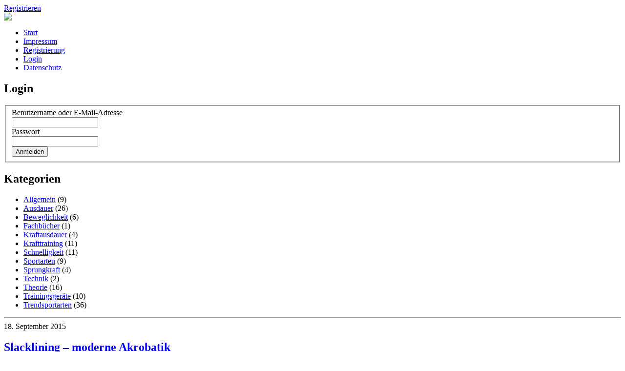

--- FILE ---
content_type: text/html; charset=UTF-8
request_url: http://kondition.de/slacklining-moderne-akrobatik/
body_size: 6603
content:
<!DOCTYPE html PUBLIC "-//W3C//DTD XHTML 1.0 Transitional//EN" "http://www.w3.org/TR/xhtml1/DTD/transitional.dtd">
<html xmlns="http://www.w3.org/1999/xhtml" xml:lang="de" lang="de">
<!--
Theme Name: Tennistraining.de v1
Theme URI: http://www.druckbar.info
Description: Theme for Wordpress made by druckbar - kreative ideen GmbH.
Version: 1.0 (11. September. 2011)
Author: druckbar - kreative ideen GmbH
Author URI: http://www.druckbar.info

-->
<head profile="http://gmpg.org/xfn/1">
    <title>kondition.de &raquo; Slacklining – moderne Akrobatik - Tipps, News und Übungen zum Training der Kondition</title>
    <meta http-equiv="Content-Type" content="text/html; charset=UTF-8" />
    <meta name="generator" content="WordPress 6.9" /> <!-- leave this for stats -->
    <link rel="stylesheet" type="text/css" media="screen, projection" href="http://tennistraining.de/kondition/wp-content/themes/kondition_de/style.css" />
    <meta name="robots" content="index,follow" />
    <link rel="alternate" type="application/rss+xml" title="RSS 2.0" href="https://tennistraining.de/kondition/feed/" />
    <link rel="alternate" type="text/xml" title="RSS .92" href="https://tennistraining.de/kondition/feed/rss/" />
    <link rel="alternate" type="application/atom+xml" title="Atom 0.3" href="https://tennistraining.de/kondition/feed/atom/" />
    <link rel="pingback" href="http://tennistraining.de/kondition/xmlrpc.php" />
    <link rel="icon" href="http://tennistraining.de/kondition/wp-content/themes/kondition_de/favicon.ico" type="image/x-icon" />
    <link rel="shortcut icon" href="http://tennistraining.de/kondition/wp-content/themes/kondition_de/favicon.ico" type="image/x-icon" />
    	<link rel='archives' title='März 2016' href='https://tennistraining.de/kondition/2016/03/' />
	<link rel='archives' title='Februar 2016' href='https://tennistraining.de/kondition/2016/02/' />
	<link rel='archives' title='Januar 2016' href='https://tennistraining.de/kondition/2016/01/' />
	<link rel='archives' title='Dezember 2015' href='https://tennistraining.de/kondition/2015/12/' />
	<link rel='archives' title='November 2015' href='https://tennistraining.de/kondition/2015/11/' />
	<link rel='archives' title='Oktober 2015' href='https://tennistraining.de/kondition/2015/10/' />
	<link rel='archives' title='September 2015' href='https://tennistraining.de/kondition/2015/09/' />
	<link rel='archives' title='August 2015' href='https://tennistraining.de/kondition/2015/08/' />
	<link rel='archives' title='Juli 2015' href='https://tennistraining.de/kondition/2015/07/' />
	<link rel='archives' title='Juni 2015' href='https://tennistraining.de/kondition/2015/06/' />
	<link rel='archives' title='Mai 2015' href='https://tennistraining.de/kondition/2015/05/' />
	<link rel='archives' title='April 2015' href='https://tennistraining.de/kondition/2015/04/' />
	<link rel='archives' title='März 2015' href='https://tennistraining.de/kondition/2015/03/' />
	<link rel='archives' title='Februar 2015' href='https://tennistraining.de/kondition/2015/02/' />
	<link rel='archives' title='Januar 2015' href='https://tennistraining.de/kondition/2015/01/' />
	<link rel='archives' title='Dezember 2014' href='https://tennistraining.de/kondition/2014/12/' />
	<link rel='archives' title='November 2014' href='https://tennistraining.de/kondition/2014/11/' />
	<link rel='archives' title='Oktober 2014' href='https://tennistraining.de/kondition/2014/10/' />
	<link rel='archives' title='September 2014' href='https://tennistraining.de/kondition/2014/09/' />
	<link rel='archives' title='August 2014' href='https://tennistraining.de/kondition/2014/08/' />
	<link rel='archives' title='Juli 2014' href='https://tennistraining.de/kondition/2014/07/' />
	<link rel='archives' title='Juni 2014' href='https://tennistraining.de/kondition/2014/06/' />
	<link rel='archives' title='Mai 2014' href='https://tennistraining.de/kondition/2014/05/' />
	<link rel='archives' title='April 2014' href='https://tennistraining.de/kondition/2014/04/' />
	<link rel='archives' title='März 2014' href='https://tennistraining.de/kondition/2014/03/' />
	<link rel='archives' title='Februar 2014' href='https://tennistraining.de/kondition/2014/02/' />
	<link rel='archives' title='Januar 2014' href='https://tennistraining.de/kondition/2014/01/' />
	<link rel='archives' title='Dezember 2013' href='https://tennistraining.de/kondition/2013/12/' />
	<link rel='archives' title='Oktober 2013' href='https://tennistraining.de/kondition/2013/10/' />
	<link rel='archives' title='September 2013' href='https://tennistraining.de/kondition/2013/09/' />
	<link rel='archives' title='August 2013' href='https://tennistraining.de/kondition/2013/08/' />
	<link rel='archives' title='Juli 2013' href='https://tennistraining.de/kondition/2013/07/' />
	<link rel='archives' title='Juni 2013' href='https://tennistraining.de/kondition/2013/06/' />
	<link rel='archives' title='Mai 2013' href='https://tennistraining.de/kondition/2013/05/' />
	<link rel='archives' title='April 2013' href='https://tennistraining.de/kondition/2013/04/' />
	<link rel='archives' title='März 2013' href='https://tennistraining.de/kondition/2013/03/' />
	<link rel='archives' title='Februar 2013' href='https://tennistraining.de/kondition/2013/02/' />
	<link rel='archives' title='Januar 2013' href='https://tennistraining.de/kondition/2013/01/' />
	<link rel='archives' title='Dezember 2012' href='https://tennistraining.de/kondition/2012/12/' />
	<link rel='archives' title='November 2012' href='https://tennistraining.de/kondition/2012/11/' />
	<link rel='archives' title='Oktober 2012' href='https://tennistraining.de/kondition/2012/10/' />

<meta name='robots' content='max-image-preview:large' />
<link rel='dns-prefetch' href='//tennistraining.de' />
<link rel="alternate" type="application/rss+xml" title="kondition.de &raquo; Slacklining – moderne Akrobatik-Kommentar-Feed" href="https://tennistraining.de/kondition/slacklining-moderne-akrobatik/feed/" />
<link rel="alternate" title="oEmbed (JSON)" type="application/json+oembed" href="https://tennistraining.de/kondition/wp-json/oembed/1.0/embed?url=https%3A%2F%2Ftennistraining.de%2Fkondition%2Fslacklining-moderne-akrobatik%2F" />
<link rel="alternate" title="oEmbed (XML)" type="text/xml+oembed" href="https://tennistraining.de/kondition/wp-json/oembed/1.0/embed?url=https%3A%2F%2Ftennistraining.de%2Fkondition%2Fslacklining-moderne-akrobatik%2F&#038;format=xml" />
<style id='wp-img-auto-sizes-contain-inline-css' type='text/css'>
img:is([sizes=auto i],[sizes^="auto," i]){contain-intrinsic-size:3000px 1500px}
/*# sourceURL=wp-img-auto-sizes-contain-inline-css */
</style>
<style id='wp-emoji-styles-inline-css' type='text/css'>

	img.wp-smiley, img.emoji {
		display: inline !important;
		border: none !important;
		box-shadow: none !important;
		height: 1em !important;
		width: 1em !important;
		margin: 0 0.07em !important;
		vertical-align: -0.1em !important;
		background: none !important;
		padding: 0 !important;
	}
/*# sourceURL=wp-emoji-styles-inline-css */
</style>
<style id='wp-block-library-inline-css' type='text/css'>
:root{--wp-block-synced-color:#7a00df;--wp-block-synced-color--rgb:122,0,223;--wp-bound-block-color:var(--wp-block-synced-color);--wp-editor-canvas-background:#ddd;--wp-admin-theme-color:#007cba;--wp-admin-theme-color--rgb:0,124,186;--wp-admin-theme-color-darker-10:#006ba1;--wp-admin-theme-color-darker-10--rgb:0,107,160.5;--wp-admin-theme-color-darker-20:#005a87;--wp-admin-theme-color-darker-20--rgb:0,90,135;--wp-admin-border-width-focus:2px}@media (min-resolution:192dpi){:root{--wp-admin-border-width-focus:1.5px}}.wp-element-button{cursor:pointer}:root .has-very-light-gray-background-color{background-color:#eee}:root .has-very-dark-gray-background-color{background-color:#313131}:root .has-very-light-gray-color{color:#eee}:root .has-very-dark-gray-color{color:#313131}:root .has-vivid-green-cyan-to-vivid-cyan-blue-gradient-background{background:linear-gradient(135deg,#00d084,#0693e3)}:root .has-purple-crush-gradient-background{background:linear-gradient(135deg,#34e2e4,#4721fb 50%,#ab1dfe)}:root .has-hazy-dawn-gradient-background{background:linear-gradient(135deg,#faaca8,#dad0ec)}:root .has-subdued-olive-gradient-background{background:linear-gradient(135deg,#fafae1,#67a671)}:root .has-atomic-cream-gradient-background{background:linear-gradient(135deg,#fdd79a,#004a59)}:root .has-nightshade-gradient-background{background:linear-gradient(135deg,#330968,#31cdcf)}:root .has-midnight-gradient-background{background:linear-gradient(135deg,#020381,#2874fc)}:root{--wp--preset--font-size--normal:16px;--wp--preset--font-size--huge:42px}.has-regular-font-size{font-size:1em}.has-larger-font-size{font-size:2.625em}.has-normal-font-size{font-size:var(--wp--preset--font-size--normal)}.has-huge-font-size{font-size:var(--wp--preset--font-size--huge)}.has-text-align-center{text-align:center}.has-text-align-left{text-align:left}.has-text-align-right{text-align:right}.has-fit-text{white-space:nowrap!important}#end-resizable-editor-section{display:none}.aligncenter{clear:both}.items-justified-left{justify-content:flex-start}.items-justified-center{justify-content:center}.items-justified-right{justify-content:flex-end}.items-justified-space-between{justify-content:space-between}.screen-reader-text{border:0;clip-path:inset(50%);height:1px;margin:-1px;overflow:hidden;padding:0;position:absolute;width:1px;word-wrap:normal!important}.screen-reader-text:focus{background-color:#ddd;clip-path:none;color:#444;display:block;font-size:1em;height:auto;left:5px;line-height:normal;padding:15px 23px 14px;text-decoration:none;top:5px;width:auto;z-index:100000}html :where(.has-border-color){border-style:solid}html :where([style*=border-top-color]){border-top-style:solid}html :where([style*=border-right-color]){border-right-style:solid}html :where([style*=border-bottom-color]){border-bottom-style:solid}html :where([style*=border-left-color]){border-left-style:solid}html :where([style*=border-width]){border-style:solid}html :where([style*=border-top-width]){border-top-style:solid}html :where([style*=border-right-width]){border-right-style:solid}html :where([style*=border-bottom-width]){border-bottom-style:solid}html :where([style*=border-left-width]){border-left-style:solid}html :where(img[class*=wp-image-]){height:auto;max-width:100%}:where(figure){margin:0 0 1em}html :where(.is-position-sticky){--wp-admin--admin-bar--position-offset:var(--wp-admin--admin-bar--height,0px)}@media screen and (max-width:600px){html :where(.is-position-sticky){--wp-admin--admin-bar--position-offset:0px}}

/*# sourceURL=wp-block-library-inline-css */
</style>
<style id='classic-theme-styles-inline-css' type='text/css'>
/*! This file is auto-generated */
.wp-block-button__link{color:#fff;background-color:#32373c;border-radius:9999px;box-shadow:none;text-decoration:none;padding:calc(.667em + 2px) calc(1.333em + 2px);font-size:1.125em}.wp-block-file__button{background:#32373c;color:#fff;text-decoration:none}
/*# sourceURL=/wp-includes/css/classic-themes.min.css */
</style>
<link rel='stylesheet' id='pg-sas-css' href='http://tennistraining.de/kondition/wp-content/plugins/pg-simple-affiliate-shop/css/pg-sas.css?ver=6.9' type='text/css' media='all' />
<link rel='stylesheet' id='wp-members-css' href='http://tennistraining.de/kondition/wp-content/plugins/wp-members/assets/css/forms/generic-no-float.min.css?ver=3.5.5.1' type='text/css' media='all' />
<link rel="https://api.w.org/" href="https://tennistraining.de/kondition/wp-json/" /><link rel="alternate" title="JSON" type="application/json" href="https://tennistraining.de/kondition/wp-json/wp/v2/posts/494" /><link rel="EditURI" type="application/rsd+xml" title="RSD" href="https://tennistraining.de/kondition/xmlrpc.php?rsd" />
<meta name="generator" content="WordPress 6.9" />
<link rel="canonical" href="https://tennistraining.de/kondition/slacklining-moderne-akrobatik/" />
<link rel='shortlink' href='https://tennistraining.de/kondition/?p=494' />
<script type="text/javascript">

  var _gaq = _gaq || [];
  _gaq.push(['_setAccount', 'UA-2192255-50']);
  _gaq.push(['_trackPageview']);

  (function() {
    var ga = document.createElement('script'); ga.type = 'text/javascript'; ga.async = true;
    ga.src = ('https:' == document.location.protocol ? 'https://ssl' : 'http://www') + '.google-analytics.com/ga.js';
    var s = document.getElementsByTagName('script')[0]; s.parentNode.insertBefore(ga, s);
  })();

</script>
</head>
<body>

<div id="rand">
	
    <div class="srv-leiste">
    
    	<a href="https://tennistraining.de/kondition/register">Registrieren</a>
    </div>
    <div id="header">
    	<a href="https://tennistraining.de/kondition"><img class="logo" src="http://tennistraining.de/kondition/wp-content/themes/kondition_de/img/tt_logo.png" /></a>
        <ul id="nav" class="nav">
				<li><a href="https://tennistraining.de/kondition/">Start</a></li>
				<li class="page_item page-item-7"><a href="https://tennistraining.de/kondition/impressum/">Impressum</a></li>
<li class="page_item page-item-9"><a href="https://tennistraining.de/kondition/register/">Registrierung</a></li>
<li class="page_item page-item-13"><a href="https://tennistraining.de/kondition/login/">Login</a></li>
<li class="page_item page-item-15"><a href="https://tennistraining.de/kondition/datenschutz/">Datenschutz</a></li>

			</ul>
    </div>

    <div id="inhalt">    <div id="navi">
        <div id="navi-innen">
        <div id="wp-members"><h2>Login</h2><form name="form" method="post" action="https://tennistraining.de/kondition/slacklining-moderne-akrobatik/" id="wpmem_login_widget_form" class="widget_form"><fieldset><label for="log">Benutzername oder E-Mail-Adresse</label><div class="div_text"><input name="log" type="text" id="log" value="" class="username" required  /></div><label for="pwd">Passwort</label><div class="div_text"><input name="pwd" type="password" id="pwd" class="password" required  /></div><input type="hidden" name="rememberme" value="forever" /><input type="hidden" name="redirect_to" value="https://tennistraining.de/kondition/slacklining-moderne-akrobatik/" /><input type="hidden" name="a" value="login" /><input type="hidden" name="slog" value="true" /><div class="button_div"><input type="submit" name="Submit" class="buttons" value="Anmelden" /></div></fieldset></form></div><h2>Kategorien</h2>
			<ul>
					<li class="cat-item cat-item-1"><a href="https://tennistraining.de/kondition/category/allgemein/">Allgemein</a> (9)
</li>
	<li class="cat-item cat-item-24"><a href="https://tennistraining.de/kondition/category/ausdauer/">Ausdauer</a> (26)
</li>
	<li class="cat-item cat-item-88"><a href="https://tennistraining.de/kondition/category/beweglichkeit/">Beweglichkeit</a> (6)
</li>
	<li class="cat-item cat-item-248"><a href="https://tennistraining.de/kondition/category/fachbuecher/">Fachbücher</a> (1)
</li>
	<li class="cat-item cat-item-19"><a href="https://tennistraining.de/kondition/category/kraftausdauer/">Kraftausdauer</a> (4)
</li>
	<li class="cat-item cat-item-15"><a href="https://tennistraining.de/kondition/category/krafttraining/">Krafttraining</a> (11)
</li>
	<li class="cat-item cat-item-25"><a href="https://tennistraining.de/kondition/category/schnelligkeit/">Schnelligkeit</a> (11)
</li>
	<li class="cat-item cat-item-4"><a href="https://tennistraining.de/kondition/category/sportarten/">Sportarten</a> (9)
</li>
	<li class="cat-item cat-item-30"><a href="https://tennistraining.de/kondition/category/sprungkraft/">Sprungkraft</a> (4)
</li>
	<li class="cat-item cat-item-3"><a href="https://tennistraining.de/kondition/category/technik/">Technik</a> (2)
</li>
	<li class="cat-item cat-item-34"><a href="https://tennistraining.de/kondition/category/theorie/">Theorie</a> (16)
</li>
	<li class="cat-item cat-item-229"><a href="https://tennistraining.de/kondition/category/trainingsgeraete/">Trainingsgeräte</a> (10)
</li>
	<li class="cat-item cat-item-249"><a href="https://tennistraining.de/kondition/category/trendsportarten/">Trendsportarten</a> (36)
</li>
			</ul>

			            

            
        </div>
    </div>

    <hr />
        <div id="text-inhalt">

        
        <div class="datum">18. September 2015</div>
        <h2 id="post-494"><a href="https://tennistraining.de/kondition/slacklining-moderne-akrobatik/" rel="bookmark" title="Permanent Link: Slacklining – moderne Akrobatik">Slacklining – moderne Akrobatik</a></h2>

        <div class="meta">
		Kategorie: 
		<a href="https://tennistraining.de/kondition/category/trendsportarten/" rel="category tag">Trendsportarten</a>		 &ndash; 
		Autor: kd &ndash; 
		07:23 
		</div>

        <div class="storycontent">
        <p>Slacklining ist ein junger Trendsport, der ein wenig an den Seiltanz im Zirkus erinnert. Es wird als autonome Sportart von zunehmend mehr Menschen betrieben, die Wert darauf legen körperliches und mentales Training in einem nicht alltäglichen Sport zu vereinen, der dazu fast überall ausgeübt werden kann und auch noch Spaß macht. Slacklining wird zudem zunehmend in etablierten Sportarten als spezielles Balancetraining eingesetzt. </p>
<h3>Was ist Slacklining?</h3>
<p>Der Name „Slacklining“ spiegelt nicht ganz korrekt das wider, was den Trendsport eigentlich ausmacht. „Slackline“ bedeutet eigentlich „schlaffe Leine“. Wer Slacklinern schon einmal zugesehen hat, mag sogar glauben, dass diese auf einer schlaffen Leine balancieren. Tatsächlich aber ist die Slackline ein flaches und elastisches Nylonband, das fest zwischen zwei Punkten gespannt ist. Die Leine gibt daher unter dem Gewicht des Sportlers nach, sodass die Herausforderung beim Slacklining darin besteht, die eigenen Bewegungen ständig richtig auszubalancieren. Beim Slacklining werden vorallem</p>
<p>•	die Balance<br />
•	die Koordination<br />
•	die Konzentration</p>
<p>des Sportlers trainiert und geschult. Diese Art des Seiltanzes kann in verschiedenen Spannhöhen des Seils ausgeführt werden. Beim Slacklining auf sogenannten Lowlines wird die Slackline kurz über dem Boden angebracht. Fortgeschrittene und erfahrene Slackliner üben ihre Seilkunst auf Highlines aus. Dabei ist das Nylonseil in großer Höhe, über lange Strecken oder auch über Wasser gespannt.</p>
<h3>Entstehung und Entwicklung des Slacklining</h3>
<p>Das Slacklining hat sich tatsächlich aus der Seilakrobatik im Zirkus entwickelt. Während bei der Zirkusakrobatik auf dem Seil effektvolle Kunststücke im Vordergrund stehen, geht es beim Slacklining vielmehr um ein effektives Balancetraining. Daher hat sich das Slacklining als Funsport zu einer echten Trendsportart entwickelt. Daneben wird es aber auch in verschiedenen klassischen Sportarten als zusätzliches Balancetraining eingesetzt. Ausgesprochene Slacklining-Vereine gibt es bis jetzt in Deutschland wenn überhaupt nur ganz vereinzelt. Wer den Sport aber unbedingt in einem Verein ausüben möchte, hat mancherorts die Möglichkeit dies im Rahmen einer traditionellen Sportart zu tun. Zudem sind Kletter- und Turnvereine ist richtigen Ansprechpartner, wenn es darum geht, einen Lehrgang zum Slacklining zu finden. Auch offizielle Wettkämpfe gibt es  bislang noch nicht. Dafür treffen sich die aktiven Slackliner ab und an zu sogenannten Slackfesten, auf denen die neue Sportart vorgestellt und bekannt gemacht werden soll. Wer selbst mit dem Slacklining beginnen möchte, benötigt dazu lediglich eine Slackline. Diese gibt es mit allem notwendigen Zubehör für Anfängeranforderungen schon für unter 100 Euro. </p>
        </div>

        <div class="feedback">
                <a href="https://tennistraining.de/kondition/slacklining-moderne-akrobatik/#respond">Kommentare (0)</a>        </div>

        <!--
    	<rdf:RDF xmlns:rdf="http://www.w3.org/1999/02/22-rdf-syntax-ns#"
			xmlns:dc="http://purl.org/dc/elements/1.1/"
			xmlns:trackback="http://madskills.com/public/xml/rss/module/trackback/">
		<rdf:Description rdf:about="https://tennistraining.de/kondition/slacklining-moderne-akrobatik/"
    dc:identifier="https://tennistraining.de/kondition/slacklining-moderne-akrobatik/"
    dc:title="Slacklining – moderne Akrobatik"
    trackback:ping="https://tennistraining.de/kondition/slacklining-moderne-akrobatik/trackback/" />
</rdf:RDF>    	-->

        <div class="pagination">&laquo; <a href="https://tennistraining.de/kondition/skimboarding-so-aehnlich-wie-skateboard-fahren-auf-dem-wasser/" rel="prev">Skimboarding – so ähnlich wie Skateboard fahren auf dem Wasser</a>&nbsp;&ndash;&nbsp;<a href="https://tennistraining.de/kondition/stand-up-paddling-freizeitspass-fuer-naturliebhaber-die-vom-wellenreiten-traeumen/" rel="next">Stand-up-Paddling – Freizeitspaß für Naturliebhaber, die vom Wellenreiten träumen</a> &raquo;</div>

        

<h3 id="comments">Keine Kommentare 
	<a href="#postcomment" title="Leave a comment"><strong>&raquo;</strong></a>
</h3>


	<p>No comments yet.</p>

<p><a href="https://tennistraining.de/kondition/slacklining-moderne-akrobatik/feed/"><abbr title="Really Simple Syndication">RSS</abbr> feed for comments on this post.</a> 
	 | <a href="https://tennistraining.de/kondition/slacklining-moderne-akrobatik/trackback/" rel="trackback">TrackBack <abbr title="Uniform Resource Identifier">URI</abbr></a>
</p>

<h3 id="postcomment">Leave a comment</h3>


<div id="kommentarformular"><form action="https://tennistraining.de/kondition/wp-comments-post.php" method="post" id="commentform">


<p><input type="text" name="author" id="author" value="" size="22" tabindex="1" />
<label for="author"><small>Name (required)</small></label></p>

<p><input type="text" name="email" id="email" value="" size="22" tabindex="2" />
<label for="email"><small>Mail (wird nicht angezeigt) (required)</small></label></p>

<p><input type="text" name="url" id="url" value="" size="22" tabindex="3" />
<label for="url"><small>Website</small></label></p>


<p><small><strong>XHTML</strong> (folgende Tags sind erlaubt): &lt;a href=&quot;&quot; title=&quot;&quot;&gt; &lt;abbr title=&quot;&quot;&gt; &lt;acronym title=&quot;&quot;&gt; &lt;b&gt; &lt;blockquote cite=&quot;&quot;&gt; &lt;cite&gt; &lt;code&gt; &lt;del datetime=&quot;&quot;&gt; &lt;em&gt; &lt;i&gt; &lt;q cite=&quot;&quot;&gt; &lt;s&gt; &lt;strike&gt; &lt;strong&gt; . Kommentar-Vorschau ist aktiviert (Javascript wird ben&ouml;tigt).</small></p>

<p><textarea name="comment" id="comment" cols="60" rows="11" tabindex="4"></textarea></p>


<p><input name="submit" type="submit" id="submit" tabindex="5" value="Senden" />

<input type="hidden" name="comment_post_ID" value="494" />
</p>

</form></div>



        
        </div><!--/Text-Inhalt-->


        
    </div><!--/Inhalt-->

</div><!--/Rand-->
    <div id="footer">
    	<div class="inside">
        	<img class="logo_footer" src="http://tennistraining.de/kondition/wp-content/themes/kondition_de/img/footer_logo.png" />
            <p>
            © <a href="http://www.kondition.de/">kondition.de</a> – aufgepeppt mit  WordPress<br/>
			<a href="https://tennistraining.de/kondition/impressum/">Impressum</a>  |  <a href="https://tennistraining.de/kondition/datenschutz">Datenschutz</a>
        </div>
    </div>
</body>
</html>